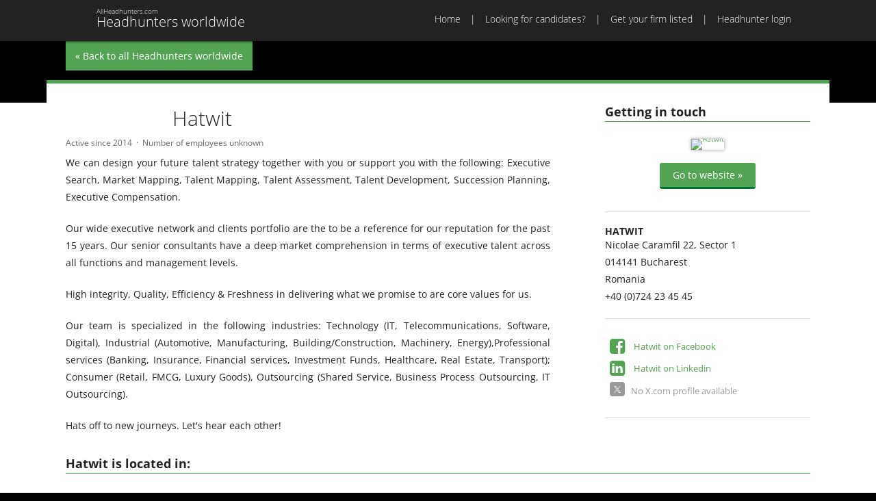

--- FILE ---
content_type: text/html; Charset=UTF-8
request_url: https://www.allheadhunters.com/hatwit-24319.html
body_size: 3410
content:
<!DOCTYPE HTML>
<!--[if lt IE 7]><html class="ie6"><![endif]-->
<!--[if IE 7]><html class="ie7"><![endif]-->
<!--[if IE 8]><html class="ie8"><![endif]-->
<!--[if gt IE 8]><!-->
<html>
<!--<![endif]-->
<head>
<meta charset="utf-8">
<title>Hatwit | Headhunters worldwide</title>
<meta name="viewport" content="width=device-width, initial-scale=1,maximum-scale=1.0">
<link href="/css/allheadhunters-com.css" rel="stylesheet" type="text/css">
<link href="/css/print.css" rel="stylesheet" type="text/css" media="print">
<link rel="icon" type="image/x-icon" href="/favicon.ico">
<meta name="robots" content="noarchive" />
<meta name="keywords" content="">
<meta name="description" content="We can design your future talent strategy together with you or support you with the following: Executive Search, Market Mapping, Talent Mapping, Talent...">
<script async src="https://www.googletagmanager.com/gtag/js?id=GTM-P8X6HVG"></script>
<script>
  var gaprid = 'UA-3905310-3';  
  window.dataLayer = window.dataLayer || [];
  function gtag(){dataLayer.push(arguments);}
  gtag('js', new Date());
  gtag('gaprid', gaprid);
  gtag('config', 'GTM-P8X6HVG');  
</script>
</head>
<body class="">
<header>
  <nav id="nav-main">
	<div class="inner">
		<a href="/" id="ah-logo" href="/"><h1>Headhunters worldwide</h1><h2>AllHeadhunters.com</h2></a>
		<div id="menu-button"><a href="#main-menu"><span>Menu</span></a></div>
		<ul id="main-menu">
	<li><a href="/">Home</a></li>
	<li><a href="/looking-for-candidates/">Looking for candidates?</a></li>
	<li><a href="/join/">Get your firm listed</a></li>
	<li><a href="/login/">Headhunter login</a></li>
</ul>

	</div>
  </nav>
  <nav id="nav-mobile">

  </nav>
</header>
<section class="hero profile">
  <div class="inner"><a href="/" class="return">« Back to all Headhunters worldwide</a></div>
</section>
<main>
	<div id="main" class="inner profile">
      	<section>
            <div id="profile-media">
               	<h2>Getting in touch</h2>
           		<div id="profile-website"><figure><a href="https://www.hatwit.com" data-id="24319"><img src="/public/image/webshot/source/hatwit-com.png" alt="Hatwit" /></a></figure>
<p><a href="https://www.hatwit.com" data-id="24319" class="button green">Go to website »</a></p>       </div>
              	<div id="profile-contact"  class="adr">
  <h3 class="org">Hatwit</h3>
 <p class="street-address">Nicolae Caramfil 22, Sector 1</p>
 <p><span class="postal-code">014141</span>
 <span class="locality">Bucharest</span>
   <span class="region"></span></p>
 <p class="country-name">Romania</p>
 <p class="telephone">+40 (0)724 23 45 45</p>  
</div>
              	<div id="profile-social"><ul id="social-media-links">
		<li class="sm facebook"><a href="https://www.facebook.com/Hatwit-1969305169951567/">Hatwit on Facebook</a></li>
		<li class="sm linkedin"><a href="https://www.linkedin.com/company/18297850/">Hatwit on Linkedin</a></li>
		<li class="sm x not-active">No X.com profile available </li>
</ul>
</div>         	
          	</div>   
          <div id="profile-base">
              <div id="profile-logo"><img src="/public/image/logos/logo-hatwit.gif" alt="" /></div>
              <h1>Hatwit</h1>
			  <div id="profile-activity">
                <ul>
                  <li>Active since 2014</li>
                  <li>Number of employees unknown</li>
                </ul>
              </div>	
              <div id="profile-text"><p>We can design your future talent strategy together with you or support you with the following: Executive Search, Market Mapping, Talent Mapping, Talent Assessment, Talent Development, Succession Planning, Executive Compensation.</p>

<p>Our wide executive network and clients portfolio are the to be a reference for our reputation for the past 15 years. Our senior consultants have a deep market comprehension in terms of executive talent across all functions and management levels.</p>

<p>High integrity, Quality, Efficiency &amp; Freshness in delivering what we promise to are core values for us.</p>

<p>Our team is specialized in the following industries: Technology (IT, Telecommunications, Software, Digital), Industrial (Automotive, Manufacturing, Building/Construction, Machinery, Energy),Professional services (Banking, Insurance, Financial services, Investment Funds, Healthcare, Real Estate, Transport); Consumer (Retail, FMCG, Luxury Goods), Outsourcing (Shared Service, Business Process Outsourcing, IT Outsourcing).</p>

<p>Hats off to new journeys. Let&#39;s hear each other!</p>
</div>
              <div id="profile-tweets"></div>
            </div>
     		<div id="profile-locations">
              <h2>Hatwit is located in:</h2>
          	  <div id="profile-map" data-zoom="15" data-lat="44.477601" data-lng="26.0927198"></div>          
            </div>
					
		</section>          
	</div>
</main>
<footer>
	<div class="inner">
		<div id="network">
			<section>
				<h2>Europe</h2>
				<ul>
					<li><a href="http://www.allheadhunters.co.uk">Headhunters in the UK</a></li>
					<li><a href="http://www.allheadhunterseurope.com">Headhunters in Europe</a></li>					
					<li><a href="http://www.chasseursdetetesenfrance.fr">Headhunters in France</a></li>
					<li><a href="http://www.headhuntersinbelgie.be">Headhunters in Belgium</a></li>
                  <li><a href="https://www.interiminnederland.nl">Interim recruitment in the Netherlands</a></li>
					<li><a href="http://www.headhuntersinnederland.nl">Headhunters in The Netherlands</a></li>
					<li><a href="http://www.headhunterindeutschland.de">Headhunters in Germany</a></li>
					<li><a href="http://www.headhuntersinscandinavia.com">Headhunters in Scandinavia</a></li>
					<li><a href="http://www.headhuntersinrussia.com">Headhunters in Russia</a></li>					
				</ul>
			</section>
			<section>
				<h2>North America</h2>
				<ul>
					<li><a href="http://www.headhuntersinnorthamerica.com">Headhunters in North America</a></li>
					<li><a href="http://www.headhuntersintheusa.com">Headhunters in the USA</a></li>
					<li><a href="http://www.headhuntersincanada.com">Headhunters in Canada</a></li>
					<li><a href="http://www.headhuntersinnyc.com">Headhunters in New York City</a></li>
					<li><a href="http://www.headhuntersincalifornia.com">Headhunters in California</a></li>
					<li><a href="http://www.headhuntersinla.com">Headhunters in Los Angeles</a></li>
					<li><a href="http://www.headhuntersinsiliconvalley.com">Headhunters in Silicon Valley</a></li>					
				</ul>
			</section>			
			<section>
				<h2>Africa</h2>
				<ul>
					<li><a href="http://www.headhuntersinafrica.com">Headhunters in Africa</a></li>			
					<li><a href="http://headhuntersindubai.com/">Headhunters in Dubai</a></li>			
				</ul>
			</section>	
			<section>
				<h2>Australia</h2>
				<ul>
					<li><a href="http://www.headhuntersinaustralia.com">Headhunters in Australia</a></li>			
				</ul>
			</section>	
			<section>
				<h2>Asia</h2>
				<ul>
					<li><a href="http://www.headhuntersinasia.com">Headhunters in Asia</a></li>	
					<li><a href="http://www.headhuntersinindia.in">Headhunters in India</a></li>	
				</ul>
			</section>	
			<section>
				<h2>Social Media</h2>
				<ul>
					<li><a href="https://x.com/AllHeadhunters">Follow us on X</a></li>	
					<li><a href="https://www.linkedin.com/company/9209741">Connect with us on LinkedIn</a></li>	
					<li><a href="https://www.facebook.com/AllHeadhunters">Join us on Facebook</a></li>	
				</ul>
			</section>	
      </div>
		<div id="copyright">

			<ul>
				<li><a href="/">Home</a></li>
				<li><a href="/looking-for-candidates/">Looking for candidates?</a></li>
				<li><a href="/join/">Get your firm listed</a></li>
				<li><a href="/about-allheadhunters/">About AllHeadhunters</a></li>
				<li><a href="/advertise/">Advertise</a></li>
				<li><a href="/contact/">Contact</a></li>
				<li><a href="/privacy/">Privacy</a></li>				
				<li><a href="/terms/">Terms & conditions</a></li>
				<li>© 2026</li>
			</ul>
			<p><a href="http://allheadhunters.com" title="AllHeadHunters" class="ah-logo-tiny">AllHeadhunters.com</a></p>
		</div>
	</div>
</footer>
<script src="/js/jquery.js"></script>
<script src="/js/allheadhunters-com.js?v=20160313"></script>
<div id="dialog">
	<div id="dialog-overlay"></div>
	<div id="dialog-box"></div>
</div>	
<div id="helper"></div>
</body>
</html><!-- 93 ms -- id=24319//-->